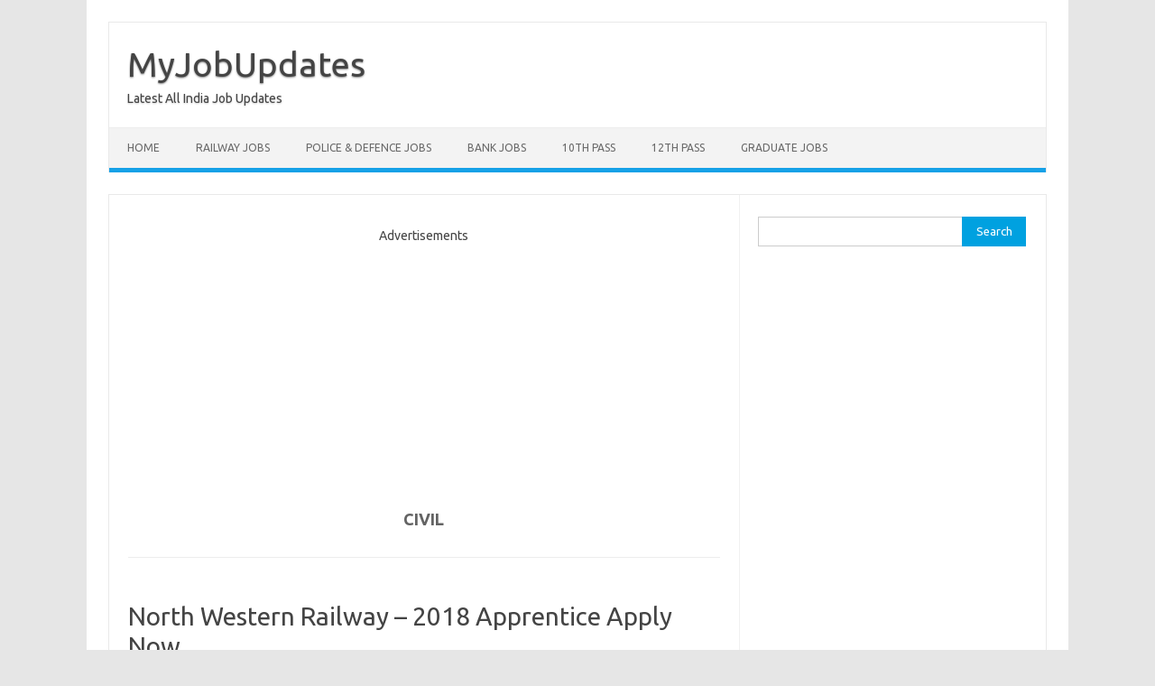

--- FILE ---
content_type: text/html; charset=UTF-8
request_url: https://www.myjobupdates.com/tag/civil/
body_size: 6961
content:
<!DOCTYPE html>
<!--[if IE 7]>
<html class="ie ie7" lang="en-US">
<![endif]-->
<!--[if IE 8]>
<html class="ie ie8" lang="en-US">
<![endif]-->
<!--[if !(IE 7) | !(IE 8)  ]><!-->
<html lang="en-US">
<!--<![endif]-->
<head>
<meta charset="UTF-8">
<meta name="viewport" content="width=device-width, initial-scale=1">
<link rel="profile" href="https://gmpg.org/xfn/11">
<link rel="pingback" href="https://www.myjobupdates.com/xmlrpc.php" />
<!--[if lt IE 9]>
<script src="https://www.myjobupdates.com/wp-content/themes/iconic-one/js/html5.js" type="text/javascript"></script>
<![endif]-->
<script async src="https://pagead2.googlesyndication.com/pagead/js/adsbygoogle.js?client=ca-pub-3156051766260571"
crossorigin="anonymous"></script><meta name='robots' content='index, follow, max-image-preview:large, max-snippet:-1, max-video-preview:-1' />
<style>img:is([sizes="auto" i], [sizes^="auto," i]) { contain-intrinsic-size: 3000px 1500px }</style>
<!-- This site is optimized with the Yoast SEO plugin v25.3.1 - https://yoast.com/wordpress/plugins/seo/ -->
<title>Civil Archives - MyJobUpdates</title>
<link rel="canonical" href="https://www.myjobupdates.com/tag/civil/" />
<meta property="og:locale" content="en_US" />
<meta property="og:type" content="article" />
<meta property="og:title" content="Civil Archives - MyJobUpdates" />
<meta property="og:url" content="https://www.myjobupdates.com/tag/civil/" />
<meta property="og:site_name" content="MyJobUpdates" />
<meta name="twitter:card" content="summary_large_image" />
<script type="application/ld+json" class="yoast-schema-graph">{"@context":"https://schema.org","@graph":[{"@type":"CollectionPage","@id":"https://www.myjobupdates.com/tag/civil/","url":"https://www.myjobupdates.com/tag/civil/","name":"Civil Archives - MyJobUpdates","isPartOf":{"@id":"https://www.myjobupdates.com/#website"},"breadcrumb":{"@id":"https://www.myjobupdates.com/tag/civil/#breadcrumb"},"inLanguage":"en-US"},{"@type":"BreadcrumbList","@id":"https://www.myjobupdates.com/tag/civil/#breadcrumb","itemListElement":[{"@type":"ListItem","position":1,"name":"Home","item":"https://www.myjobupdates.com/"},{"@type":"ListItem","position":2,"name":"Civil"}]},{"@type":"WebSite","@id":"https://www.myjobupdates.com/#website","url":"https://www.myjobupdates.com/","name":"MyJobUpdates","description":"Latest All India Job Updates","potentialAction":[{"@type":"SearchAction","target":{"@type":"EntryPoint","urlTemplate":"https://www.myjobupdates.com/?s={search_term_string}"},"query-input":{"@type":"PropertyValueSpecification","valueRequired":true,"valueName":"search_term_string"}}],"inLanguage":"en-US"}]}</script>
<!-- / Yoast SEO plugin. -->
<link rel='dns-prefetch' href='//www.myjobupdates.com' />
<link rel='dns-prefetch' href='//fonts.googleapis.com' />
<link rel="alternate" type="application/rss+xml" title="MyJobUpdates &raquo; Feed" href="https://www.myjobupdates.com/feed/" />
<link rel="alternate" type="application/rss+xml" title="MyJobUpdates &raquo; Comments Feed" href="https://www.myjobupdates.com/comments/feed/" />
<link rel="alternate" type="application/rss+xml" title="MyJobUpdates &raquo; Civil Tag Feed" href="https://www.myjobupdates.com/tag/civil/feed/" />
<!-- <link rel='stylesheet' id='wp-block-library-css' href='https://www.myjobupdates.com/wp-includes/css/dist/block-library/style.min.css?ver=f2b3527c10c6cf38b11fdb2d46043f95' type='text/css' media='all' /> -->
<link rel="stylesheet" type="text/css" href="//www.myjobupdates.com/wp-content/cache/wpfc-minified/e59b5cz8/aep9f.css" media="all"/>
<style id='classic-theme-styles-inline-css' type='text/css'>
/*! This file is auto-generated */
.wp-block-button__link{color:#fff;background-color:#32373c;border-radius:9999px;box-shadow:none;text-decoration:none;padding:calc(.667em + 2px) calc(1.333em + 2px);font-size:1.125em}.wp-block-file__button{background:#32373c;color:#fff;text-decoration:none}
</style>
<style id='global-styles-inline-css' type='text/css'>
:root{--wp--preset--aspect-ratio--square: 1;--wp--preset--aspect-ratio--4-3: 4/3;--wp--preset--aspect-ratio--3-4: 3/4;--wp--preset--aspect-ratio--3-2: 3/2;--wp--preset--aspect-ratio--2-3: 2/3;--wp--preset--aspect-ratio--16-9: 16/9;--wp--preset--aspect-ratio--9-16: 9/16;--wp--preset--color--black: #000000;--wp--preset--color--cyan-bluish-gray: #abb8c3;--wp--preset--color--white: #ffffff;--wp--preset--color--pale-pink: #f78da7;--wp--preset--color--vivid-red: #cf2e2e;--wp--preset--color--luminous-vivid-orange: #ff6900;--wp--preset--color--luminous-vivid-amber: #fcb900;--wp--preset--color--light-green-cyan: #7bdcb5;--wp--preset--color--vivid-green-cyan: #00d084;--wp--preset--color--pale-cyan-blue: #8ed1fc;--wp--preset--color--vivid-cyan-blue: #0693e3;--wp--preset--color--vivid-purple: #9b51e0;--wp--preset--gradient--vivid-cyan-blue-to-vivid-purple: linear-gradient(135deg,rgba(6,147,227,1) 0%,rgb(155,81,224) 100%);--wp--preset--gradient--light-green-cyan-to-vivid-green-cyan: linear-gradient(135deg,rgb(122,220,180) 0%,rgb(0,208,130) 100%);--wp--preset--gradient--luminous-vivid-amber-to-luminous-vivid-orange: linear-gradient(135deg,rgba(252,185,0,1) 0%,rgba(255,105,0,1) 100%);--wp--preset--gradient--luminous-vivid-orange-to-vivid-red: linear-gradient(135deg,rgba(255,105,0,1) 0%,rgb(207,46,46) 100%);--wp--preset--gradient--very-light-gray-to-cyan-bluish-gray: linear-gradient(135deg,rgb(238,238,238) 0%,rgb(169,184,195) 100%);--wp--preset--gradient--cool-to-warm-spectrum: linear-gradient(135deg,rgb(74,234,220) 0%,rgb(151,120,209) 20%,rgb(207,42,186) 40%,rgb(238,44,130) 60%,rgb(251,105,98) 80%,rgb(254,248,76) 100%);--wp--preset--gradient--blush-light-purple: linear-gradient(135deg,rgb(255,206,236) 0%,rgb(152,150,240) 100%);--wp--preset--gradient--blush-bordeaux: linear-gradient(135deg,rgb(254,205,165) 0%,rgb(254,45,45) 50%,rgb(107,0,62) 100%);--wp--preset--gradient--luminous-dusk: linear-gradient(135deg,rgb(255,203,112) 0%,rgb(199,81,192) 50%,rgb(65,88,208) 100%);--wp--preset--gradient--pale-ocean: linear-gradient(135deg,rgb(255,245,203) 0%,rgb(182,227,212) 50%,rgb(51,167,181) 100%);--wp--preset--gradient--electric-grass: linear-gradient(135deg,rgb(202,248,128) 0%,rgb(113,206,126) 100%);--wp--preset--gradient--midnight: linear-gradient(135deg,rgb(2,3,129) 0%,rgb(40,116,252) 100%);--wp--preset--font-size--small: 13px;--wp--preset--font-size--medium: 20px;--wp--preset--font-size--large: 36px;--wp--preset--font-size--x-large: 42px;--wp--preset--spacing--20: 0.44rem;--wp--preset--spacing--30: 0.67rem;--wp--preset--spacing--40: 1rem;--wp--preset--spacing--50: 1.5rem;--wp--preset--spacing--60: 2.25rem;--wp--preset--spacing--70: 3.38rem;--wp--preset--spacing--80: 5.06rem;--wp--preset--shadow--natural: 6px 6px 9px rgba(0, 0, 0, 0.2);--wp--preset--shadow--deep: 12px 12px 50px rgba(0, 0, 0, 0.4);--wp--preset--shadow--sharp: 6px 6px 0px rgba(0, 0, 0, 0.2);--wp--preset--shadow--outlined: 6px 6px 0px -3px rgba(255, 255, 255, 1), 6px 6px rgba(0, 0, 0, 1);--wp--preset--shadow--crisp: 6px 6px 0px rgba(0, 0, 0, 1);}:where(.is-layout-flex){gap: 0.5em;}:where(.is-layout-grid){gap: 0.5em;}body .is-layout-flex{display: flex;}.is-layout-flex{flex-wrap: wrap;align-items: center;}.is-layout-flex > :is(*, div){margin: 0;}body .is-layout-grid{display: grid;}.is-layout-grid > :is(*, div){margin: 0;}:where(.wp-block-columns.is-layout-flex){gap: 2em;}:where(.wp-block-columns.is-layout-grid){gap: 2em;}:where(.wp-block-post-template.is-layout-flex){gap: 1.25em;}:where(.wp-block-post-template.is-layout-grid){gap: 1.25em;}.has-black-color{color: var(--wp--preset--color--black) !important;}.has-cyan-bluish-gray-color{color: var(--wp--preset--color--cyan-bluish-gray) !important;}.has-white-color{color: var(--wp--preset--color--white) !important;}.has-pale-pink-color{color: var(--wp--preset--color--pale-pink) !important;}.has-vivid-red-color{color: var(--wp--preset--color--vivid-red) !important;}.has-luminous-vivid-orange-color{color: var(--wp--preset--color--luminous-vivid-orange) !important;}.has-luminous-vivid-amber-color{color: var(--wp--preset--color--luminous-vivid-amber) !important;}.has-light-green-cyan-color{color: var(--wp--preset--color--light-green-cyan) !important;}.has-vivid-green-cyan-color{color: var(--wp--preset--color--vivid-green-cyan) !important;}.has-pale-cyan-blue-color{color: var(--wp--preset--color--pale-cyan-blue) !important;}.has-vivid-cyan-blue-color{color: var(--wp--preset--color--vivid-cyan-blue) !important;}.has-vivid-purple-color{color: var(--wp--preset--color--vivid-purple) !important;}.has-black-background-color{background-color: var(--wp--preset--color--black) !important;}.has-cyan-bluish-gray-background-color{background-color: var(--wp--preset--color--cyan-bluish-gray) !important;}.has-white-background-color{background-color: var(--wp--preset--color--white) !important;}.has-pale-pink-background-color{background-color: var(--wp--preset--color--pale-pink) !important;}.has-vivid-red-background-color{background-color: var(--wp--preset--color--vivid-red) !important;}.has-luminous-vivid-orange-background-color{background-color: var(--wp--preset--color--luminous-vivid-orange) !important;}.has-luminous-vivid-amber-background-color{background-color: var(--wp--preset--color--luminous-vivid-amber) !important;}.has-light-green-cyan-background-color{background-color: var(--wp--preset--color--light-green-cyan) !important;}.has-vivid-green-cyan-background-color{background-color: var(--wp--preset--color--vivid-green-cyan) !important;}.has-pale-cyan-blue-background-color{background-color: var(--wp--preset--color--pale-cyan-blue) !important;}.has-vivid-cyan-blue-background-color{background-color: var(--wp--preset--color--vivid-cyan-blue) !important;}.has-vivid-purple-background-color{background-color: var(--wp--preset--color--vivid-purple) !important;}.has-black-border-color{border-color: var(--wp--preset--color--black) !important;}.has-cyan-bluish-gray-border-color{border-color: var(--wp--preset--color--cyan-bluish-gray) !important;}.has-white-border-color{border-color: var(--wp--preset--color--white) !important;}.has-pale-pink-border-color{border-color: var(--wp--preset--color--pale-pink) !important;}.has-vivid-red-border-color{border-color: var(--wp--preset--color--vivid-red) !important;}.has-luminous-vivid-orange-border-color{border-color: var(--wp--preset--color--luminous-vivid-orange) !important;}.has-luminous-vivid-amber-border-color{border-color: var(--wp--preset--color--luminous-vivid-amber) !important;}.has-light-green-cyan-border-color{border-color: var(--wp--preset--color--light-green-cyan) !important;}.has-vivid-green-cyan-border-color{border-color: var(--wp--preset--color--vivid-green-cyan) !important;}.has-pale-cyan-blue-border-color{border-color: var(--wp--preset--color--pale-cyan-blue) !important;}.has-vivid-cyan-blue-border-color{border-color: var(--wp--preset--color--vivid-cyan-blue) !important;}.has-vivid-purple-border-color{border-color: var(--wp--preset--color--vivid-purple) !important;}.has-vivid-cyan-blue-to-vivid-purple-gradient-background{background: var(--wp--preset--gradient--vivid-cyan-blue-to-vivid-purple) !important;}.has-light-green-cyan-to-vivid-green-cyan-gradient-background{background: var(--wp--preset--gradient--light-green-cyan-to-vivid-green-cyan) !important;}.has-luminous-vivid-amber-to-luminous-vivid-orange-gradient-background{background: var(--wp--preset--gradient--luminous-vivid-amber-to-luminous-vivid-orange) !important;}.has-luminous-vivid-orange-to-vivid-red-gradient-background{background: var(--wp--preset--gradient--luminous-vivid-orange-to-vivid-red) !important;}.has-very-light-gray-to-cyan-bluish-gray-gradient-background{background: var(--wp--preset--gradient--very-light-gray-to-cyan-bluish-gray) !important;}.has-cool-to-warm-spectrum-gradient-background{background: var(--wp--preset--gradient--cool-to-warm-spectrum) !important;}.has-blush-light-purple-gradient-background{background: var(--wp--preset--gradient--blush-light-purple) !important;}.has-blush-bordeaux-gradient-background{background: var(--wp--preset--gradient--blush-bordeaux) !important;}.has-luminous-dusk-gradient-background{background: var(--wp--preset--gradient--luminous-dusk) !important;}.has-pale-ocean-gradient-background{background: var(--wp--preset--gradient--pale-ocean) !important;}.has-electric-grass-gradient-background{background: var(--wp--preset--gradient--electric-grass) !important;}.has-midnight-gradient-background{background: var(--wp--preset--gradient--midnight) !important;}.has-small-font-size{font-size: var(--wp--preset--font-size--small) !important;}.has-medium-font-size{font-size: var(--wp--preset--font-size--medium) !important;}.has-large-font-size{font-size: var(--wp--preset--font-size--large) !important;}.has-x-large-font-size{font-size: var(--wp--preset--font-size--x-large) !important;}
:where(.wp-block-post-template.is-layout-flex){gap: 1.25em;}:where(.wp-block-post-template.is-layout-grid){gap: 1.25em;}
:where(.wp-block-columns.is-layout-flex){gap: 2em;}:where(.wp-block-columns.is-layout-grid){gap: 2em;}
:root :where(.wp-block-pullquote){font-size: 1.5em;line-height: 1.6;}
</style>
<link rel='stylesheet' id='themonic-fonts-css' href='https://fonts.googleapis.com/css?family=Ubuntu%3A400%2C700&#038;subset=latin%2Clatin-ext' type='text/css' media='all' />
<!-- <link rel='stylesheet' id='themonic-style-css' href='https://www.myjobupdates.com/wp-content/themes/iconic-one/style.css?ver=2.4' type='text/css' media='all' /> -->
<!-- <link rel='stylesheet' id='custom-style-css' href='https://www.myjobupdates.com/wp-content/themes/iconic-one/custom.css?ver=f2b3527c10c6cf38b11fdb2d46043f95' type='text/css' media='all' /> -->
<link rel="stylesheet" type="text/css" href="//www.myjobupdates.com/wp-content/cache/wpfc-minified/layrb9tw/aep9f.css" media="all"/>
<!--[if lt IE 9]>
<link rel='stylesheet' id='themonic-ie-css' href='https://www.myjobupdates.com/wp-content/themes/iconic-one/css/ie.css?ver=20130305' type='text/css' media='all' />
<![endif]-->
<!-- <link rel='stylesheet' id='tablepress-default-css' href='https://www.myjobupdates.com/wp-content/plugins/tablepress/css/build/default.css?ver=3.1.3' type='text/css' media='all' /> -->
<link rel="stylesheet" type="text/css" href="//www.myjobupdates.com/wp-content/cache/wpfc-minified/7xab3ist/aep9f.css" media="all"/>
<link rel="https://api.w.org/" href="https://www.myjobupdates.com/wp-json/" /><link rel="alternate" title="JSON" type="application/json" href="https://www.myjobupdates.com/wp-json/wp/v2/tags/48" /><link rel="EditURI" type="application/rsd+xml" title="RSD" href="https://www.myjobupdates.com/xmlrpc.php?rsd" />
<style type="text/css" id="wp-custom-css">
/*.bt-new {
border: none;
outline: none;
text-align: center;
font-size: 17px;
padding: 10px 22px;
background-color: blue;
color: white;
cursor: pointer;
width: auto;
height: auto;
border-radius: 30px;
transition: 0.3s;
opacity: 1;
box-shadow: 0 8px 16px 0 rgba(0,0,0,0.2), 0 6px 20px 0 rgba(0,0,0,0.19);
margin-bottom: 10px;
min-width: 200px;
} */
.bt-new {
border: none;
outline: none;
text-align: center;
font-size: 17px;
padding: 20px 32px;
background-color: blue;
color: white;
cursor: pointer;
width: auto;
height: auto;
border-radius: 15px;
transition: 0.3s;
opacity: 1;
box-shadow: 0 8px 16px 0 rgba(0,0,0,0.2), 0 6px 20px 0 rgba(0,0,0,0.19);
margin-bottom: 20px;
min-width: 80%;
}
.navigation-link {
text-align:center;
margin-bottom: 12px;
padding: 8px 10px;
background: #f2f2f2;
font-size: 16px;
}
.archive-title,
.page-title {
font-size: 18px;
text-align: center;
}		</style>
<!-- Google tag (gtag.js) -->
<script async src="https://www.googletagmanager.com/gtag/js?id=G-6NQ66YXZHG"></script>
<script>
window.dataLayer = window.dataLayer || [];
function gtag(){dataLayer.push(arguments);}
gtag('js', new Date());
gtag('config', 'G-6NQ66YXZHG');
</script>
<!-- Facebook Pixel Code -->
<script>
!function(f,b,e,v,n,t,s)
{if(f.fbq)return;n=f.fbq=function(){n.callMethod?
n.callMethod.apply(n,arguments):n.queue.push(arguments)};
if(!f._fbq)f._fbq=n;n.push=n;n.loaded=!0;n.version='2.0';
n.queue=[];t=b.createElement(e);t.async=!0;
t.src=v;s=b.getElementsByTagName(e)[0];
s.parentNode.insertBefore(t,s)}(window, document,'script',
'https://connect.facebook.net/en_US/fbevents.js');
fbq('init', '1570404526489051');
fbq('track', 'PageView');
</script>
<noscript><img height="1" width="1" style="display:none"
src="https://www.facebook.com/tr?id=1570404526489051&ev=PageView&noscript=1"
/></noscript>
<!-- End Facebook Pixel Code --></head>
<body data-rsssl=1 class="archive tag tag-civil tag-48 wp-theme-iconic-one custom-font-enabled hfeed">
<div id="page" class="site">
<a class="skip-link screen-reader-text" href="#main" title="Skip to content">Skip to content</a>
<header id="masthead" class="site-header" role="banner">
<div class="io-title-description">
<a href="https://www.myjobupdates.com/" title="MyJobUpdates" rel="home">MyJobUpdates</a>
<br .../> 
<a class="site-description">Latest All India Job Updates</a>
</div>
<nav id="site-navigation" class="themonic-nav" role="navigation">
<button class="menu-toggle" aria-controls="menu-top" aria-expanded="false">Menu<label class="iomenu">
<div class="iolines"></div>
<div class="iolines"></div>
<div class="iolines"></div>
</label></button>
<ul id="menu-top" class="nav-menu"><li id="menu-item-73" class="menu-item menu-item-type-custom menu-item-object-custom menu-item-73"><a href="https://myjobupdates.com/">Home</a></li>
<li id="menu-item-78" class="menu-item menu-item-type-taxonomy menu-item-object-category menu-item-78"><a href="https://www.myjobupdates.com/category/railway-jobs/">Railway Jobs</a></li>
<li id="menu-item-77" class="menu-item menu-item-type-taxonomy menu-item-object-category menu-item-77"><a href="https://www.myjobupdates.com/category/police-defence-jobs/">Police &amp; Defence Jobs</a></li>
<li id="menu-item-79" class="menu-item menu-item-type-taxonomy menu-item-object-category menu-item-79"><a href="https://www.myjobupdates.com/category/bank-jobs/">Bank Jobs</a></li>
<li id="menu-item-76" class="menu-item menu-item-type-taxonomy menu-item-object-category menu-item-76"><a href="https://www.myjobupdates.com/category/10th-pass/">10th Pass</a></li>
<li id="menu-item-75" class="menu-item menu-item-type-taxonomy menu-item-object-category menu-item-75"><a href="https://www.myjobupdates.com/category/12th-pass/">12th Pass</a></li>
<li id="menu-item-74" class="menu-item menu-item-type-taxonomy menu-item-object-category menu-item-74"><a href="https://www.myjobupdates.com/category/graduate-jobs/">Graduate Jobs</a></li>
</ul>		</nav><!-- #site-navigation -->
<div class="clear"></div>
</header><!-- #masthead -->
<div id="main" class="wrapper">
<section id="primary" class="site-content">
<div id="content" role="main">
<div class='code-block code-block-20' style='margin: 8px auto; text-align: center; display: block; clear: both;'>
<div class="code-block-label">Advertisements</div>
<script async src="https://pagead2.googlesyndication.com/pagead/js/adsbygoogle.js?client=ca-pub-3156051766260571"
crossorigin="anonymous"></script>
<!-- display1 -->
<ins class="adsbygoogle"
style="display:block"
data-ad-client="ca-pub-3156051766260571"
data-ad-slot="9184753475"
data-ad-format="auto"
data-full-width-responsive="true"></ins>
<script>
(adsbygoogle = window.adsbygoogle || []).push({});
</script></div>
<header class="archive-header">
<h1 class="archive-title"> <span>Civil</span></h1>
</header><!-- .archive-header -->
<article id="post-184" class="post-184 post type-post status-publish format-standard hentry category-10th-pass category-12th-pass category-be-b-tech-jobs category-graduate-jobs category-railway-jobs tag-10th tag-12th tag-civil tag-railway">
<header class="entry-header">
<h2 class="entry-title">
<a href="https://www.myjobupdates.com/north-western-railway/" title="Permalink to North Western Railway &#8211; 2018 Apprentice Apply Now" rel="bookmark">North Western Railway &#8211; 2018 Apprentice Apply Now</a>
</h2>
</header><!-- .entry-header -->
<div class="entry-summary">
<!-- Ico nic One home page thumbnail with custom excerpt -->
<div class="excerpt-thumb">
</div>
<p>North Western Railway Recruitment – 2090 Apprentice Vacancy North Western Railway recently invites interested candidates for online applications for Post of Apprentice Vacancy.The required information like important dates for applying, age limit, vacancy details so Eligible Candidates may apply through online mode from North Western Railway official website before the closing date as given below… <span class="read-more"><a href="https://www.myjobupdates.com/north-western-railway/">Read More &raquo;</a></span></p>
</div><!-- .entry-summary -->
<footer class="entry-meta">
<span>Category: <a href="https://www.myjobupdates.com/category/10th-pass/" rel="category tag">10th Pass</a> <a href="https://www.myjobupdates.com/category/12th-pass/" rel="category tag">12th Pass</a> <a href="https://www.myjobupdates.com/category/be-b-tech-jobs/" rel="category tag">BE / B.Tech Jobs</a> <a href="https://www.myjobupdates.com/category/graduate-jobs/" rel="category tag">Graduate Jobs</a> <a href="https://www.myjobupdates.com/category/railway-jobs/" rel="category tag">Railway Jobs</a></span>
<span>Tags: <a href="https://www.myjobupdates.com/tag/10th/" rel="tag">10th</a>, <a href="https://www.myjobupdates.com/tag/12th/" rel="tag">12th</a>, <a href="https://www.myjobupdates.com/tag/civil/" rel="tag">Civil</a>, <a href="https://www.myjobupdates.com/tag/railway/" rel="tag">Railway</a></span>
</footer><!-- .entry-meta -->
</article><!-- #post -->
</div><!-- #content -->
</section><!-- #primary -->
<div id="secondary" class="widget-area" role="complementary">
<aside id="search-2" class="widget widget_search"><form role="search" method="get" id="searchform" class="searchform" action="https://www.myjobupdates.com/">
<div>
<label class="screen-reader-text" for="s">Search for:</label>
<input type="text" value="" name="s" id="s" />
<input type="submit" id="searchsubmit" value="Search" />
</div>
</form></aside><aside id="ai_widget-2" class="widget block-widget"><div class='code-block code-block-5' style='margin: 8px 0; clear: both;'>
<!-- GuruDasss [previously link ad unit] -->
<ins class="adsbygoogle"
style="display:block"
data-ad-client="ca-pub-3156051766260571"
data-ad-slot="4194714048"
data-ad-format="auto"
data-full-width-responsive="true"></ins>
<script>
(adsbygoogle = window.adsbygoogle || []).push({});
</script></div>
</aside><aside id="text-2" class="widget widget_text">			<div class="textwidget"></div>
</aside>
<aside id="recent-posts-2" class="widget widget_recent_entries">
<p class="widget-title">Latest News</p>
<ul>
<li>
<a href="https://www.myjobupdates.com/maharashtra-state-police/">Maharashtra State Police Recruitment 2024 &#8211; Constable Apply Online</a>
</li>
<li>
<a href="https://www.myjobupdates.com/ssc-recruitment-2024-capfs-delhi/">SSC Recruitment 2024 &#8211; CAPFs Delhi Police Sub-Inspector Apply Online</a>
</li>
<li>
<a href="https://www.myjobupdates.com/west-bengal-police-constable/">West Bengal Police Constable Recruitment 2024 &#8211; Constable Apply Online</a>
</li>
<li>
<a href="https://www.myjobupdates.com/ssc-selection-post-apply-online/">SSC Selection Post Phase XII Notification 2024 &#8211; Selection Posts Apply Online</a>
</li>
<li>
<a href="https://www.myjobupdates.com/rpsc-recruitment-teacher-apply/">RPSC Recruitment 2024 – Senior Teacher Apply Online</a>
</li>
<li>
<a href="https://www.myjobupdates.com/punjab-police-recruitment-2024/">Punjab Police Recruitment 2024 – Constable Post Apply</a>
</li>
<li>
<a href="https://www.myjobupdates.com/rites-limited-recruitment-2024/">RITES Limited Recruitment 2024 &#8211; Apply Online Senior Engineer</a>
</li>
<li>
<a href="https://www.myjobupdates.com/jammu-and-kashmir-post-office-apply-now/">Jammu And Kashmir Post Office Recruitment 2024 &#8211; Driver Post Apply Now</a>
</li>
<li>
<a href="https://www.myjobupdates.com/haryana-police-constable-apply/">Haryana Police Recruitment 2024 Apply Online Constable</a>
</li>
</ul>
</aside><aside id="nav_menu-3" class="widget widget_nav_menu"><p class="widget-title">Important Pages</p><div class="menu-pages-container"><ul id="menu-pages" class="menu"><li id="menu-item-80" class="menu-item menu-item-type-post_type menu-item-object-page menu-item-80"><a href="https://www.myjobupdates.com/privacy-policy-disclaimer/">Our Privacy Policy &#038; Disclaimer</a></li>
<li id="menu-item-81" class="menu-item menu-item-type-post_type menu-item-object-page menu-item-81"><a href="https://www.myjobupdates.com/contact-us/">Contact Us</a></li>
<li id="menu-item-82" class="menu-item menu-item-type-post_type menu-item-object-page menu-item-82"><a href="https://www.myjobupdates.com/about-us/">About Us</a></li>
</ul></div></aside>		</div><!-- #secondary -->
	</div><!-- #main .wrapper -->
<footer id="colophon" role="contentinfo">
<div class="site-info">
<div class="footercopy">Copyright 2024 MyJobUpdates.Com</div>
<div class="footercredit">Jai Mata Di !</div>
<div class="clear"></div>
</div><!-- .site-info -->
</footer><!-- #colophon -->
<!-- .site-info -->
<div class="clear"></div>
</div><!-- #page -->
<script type="speculationrules">
{"prefetch":[{"source":"document","where":{"and":[{"href_matches":"\/*"},{"not":{"href_matches":["\/wp-*.php","\/wp-admin\/*","\/wp-content\/uploads\/*","\/wp-content\/*","\/wp-content\/plugins\/*","\/wp-content\/themes\/iconic-one\/*","\/*\\?(.+)"]}},{"not":{"selector_matches":"a[rel~=\"nofollow\"]"}},{"not":{"selector_matches":".no-prefetch, .no-prefetch a"}}]},"eagerness":"conservative"}]}
</script>
<script type="text/javascript" src="https://www.myjobupdates.com/wp-content/themes/iconic-one/js/selectnav.js?ver=1.0" id="themonic-mobile-navigation-js"></script>
<script>
window.addEventListener('load', function() {
let attempts = 0;
const maxAttempts = 5;
const retryInterval = 500;
function tryEngagedEvent() {
if (typeof fbq === 'function') {
if (!sessionStorage.getItem("pageCount")) {
sessionStorage.setItem("pageCount", "0");
}
let pagecount = parseInt(sessionStorage.getItem("pageCount")) + 1;
sessionStorage.setItem("pageCount", pagecount);
fbq('trackCustom', "Engaged", {pagecount: pagecount});
console.log('Engaged event fired successfully');
} else if (attempts < maxAttempts) {
attempts++;
console.log(`Attempt ${attempts}: Facebook Pixel not loaded yet. Retrying in ${retryInterval}ms...`);
setTimeout(tryEngagedEvent, retryInterval);
} else {
console.error('Max attempts reached: Facebook Pixel not loaded');
}
}
tryEngagedEvent();
});
</script></body>
</html><!-- WP Fastest Cache file was created in 0.067471981048584 seconds, on 28-06-25 13:48:08 -->

--- FILE ---
content_type: text/html; charset=utf-8
request_url: https://www.google.com/recaptcha/api2/aframe
body_size: 267
content:
<!DOCTYPE HTML><html><head><meta http-equiv="content-type" content="text/html; charset=UTF-8"></head><body><script nonce="UClEny3ZIq6YsgSej4lm5Q">/** Anti-fraud and anti-abuse applications only. See google.com/recaptcha */ try{var clients={'sodar':'https://pagead2.googlesyndication.com/pagead/sodar?'};window.addEventListener("message",function(a){try{if(a.source===window.parent){var b=JSON.parse(a.data);var c=clients[b['id']];if(c){var d=document.createElement('img');d.src=c+b['params']+'&rc='+(localStorage.getItem("rc::a")?sessionStorage.getItem("rc::b"):"");window.document.body.appendChild(d);sessionStorage.setItem("rc::e",parseInt(sessionStorage.getItem("rc::e")||0)+1);localStorage.setItem("rc::h",'1770032984184');}}}catch(b){}});window.parent.postMessage("_grecaptcha_ready", "*");}catch(b){}</script></body></html>